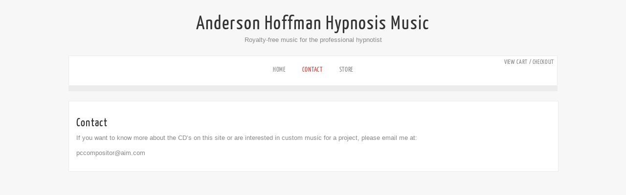

--- FILE ---
content_type: text/html; charset=UTF-8
request_url: http://www.musicforhypnotists.com/contact/
body_size: 4005
content:
<!DOCTYPE html PUBLIC "-//W3C//DTD XHTML 1.0 Transitional//EN" "http://www.w3.org/TR/xhtml1/DTD/xhtml1-transitional.dtd">
<html xmlns="http://www.w3.org/1999/xhtml" lang="en-US">
<head profile="http://gmpg.org/xfn/11">

<meta http-equiv="Content-Type" content="text/html; charset=UTF-8" />	
<title>Anderson Hoffman Hypnosis Music &raquo; Contact</title>
<meta name="viewport" content="width=device-width, initial-scale=1.0, maximum-scale=1.0, user-scalable=0">
<link rel="stylesheet" href="http://www.musicforhypnotists.com/wp-content/themes/zenon-lite/style.css" type="text/css" media="screen" />
<link rel="pingback" href="http://www.musicforhypnotists.com/xmlrpc.php" />



    	<link rel='dns-prefetch' href='//www.musicforhypnotists.com' />
<link rel='dns-prefetch' href='//s.w.org' />
<link rel="alternate" type="application/rss+xml" title="Anderson Hoffman Hypnosis Music &raquo; Feed" href="http://www.musicforhypnotists.com/feed/" />
<link rel="alternate" type="application/rss+xml" title="Anderson Hoffman Hypnosis Music &raquo; Comments Feed" href="http://www.musicforhypnotists.com/comments/feed/" />
<link rel="alternate" type="application/rss+xml" title="Anderson Hoffman Hypnosis Music &raquo; Contact Comments Feed" href="http://www.musicforhypnotists.com/contact/feed/" />
		<script type="text/javascript">
			window._wpemojiSettings = {"baseUrl":"https:\/\/s.w.org\/images\/core\/emoji\/2.4\/72x72\/","ext":".png","svgUrl":"https:\/\/s.w.org\/images\/core\/emoji\/2.4\/svg\/","svgExt":".svg","source":{"concatemoji":"http:\/\/www.musicforhypnotists.com\/wp-includes\/js\/wp-emoji-release.min.js?ver=4.9.3"}};
			!function(a,b,c){function d(a,b){var c=String.fromCharCode;l.clearRect(0,0,k.width,k.height),l.fillText(c.apply(this,a),0,0);var d=k.toDataURL();l.clearRect(0,0,k.width,k.height),l.fillText(c.apply(this,b),0,0);var e=k.toDataURL();return d===e}function e(a){var b;if(!l||!l.fillText)return!1;switch(l.textBaseline="top",l.font="600 32px Arial",a){case"flag":return!(b=d([55356,56826,55356,56819],[55356,56826,8203,55356,56819]))&&(b=d([55356,57332,56128,56423,56128,56418,56128,56421,56128,56430,56128,56423,56128,56447],[55356,57332,8203,56128,56423,8203,56128,56418,8203,56128,56421,8203,56128,56430,8203,56128,56423,8203,56128,56447]),!b);case"emoji":return b=d([55357,56692,8205,9792,65039],[55357,56692,8203,9792,65039]),!b}return!1}function f(a){var c=b.createElement("script");c.src=a,c.defer=c.type="text/javascript",b.getElementsByTagName("head")[0].appendChild(c)}var g,h,i,j,k=b.createElement("canvas"),l=k.getContext&&k.getContext("2d");for(j=Array("flag","emoji"),c.supports={everything:!0,everythingExceptFlag:!0},i=0;i<j.length;i++)c.supports[j[i]]=e(j[i]),c.supports.everything=c.supports.everything&&c.supports[j[i]],"flag"!==j[i]&&(c.supports.everythingExceptFlag=c.supports.everythingExceptFlag&&c.supports[j[i]]);c.supports.everythingExceptFlag=c.supports.everythingExceptFlag&&!c.supports.flag,c.DOMReady=!1,c.readyCallback=function(){c.DOMReady=!0},c.supports.everything||(h=function(){c.readyCallback()},b.addEventListener?(b.addEventListener("DOMContentLoaded",h,!1),a.addEventListener("load",h,!1)):(a.attachEvent("onload",h),b.attachEvent("onreadystatechange",function(){"complete"===b.readyState&&c.readyCallback()})),g=c.source||{},g.concatemoji?f(g.concatemoji):g.wpemoji&&g.twemoji&&(f(g.twemoji),f(g.wpemoji)))}(window,document,window._wpemojiSettings);
		</script>
		<style type="text/css">
img.wp-smiley,
img.emoji {
	display: inline !important;
	border: none !important;
	box-shadow: none !important;
	height: 1em !important;
	width: 1em !important;
	margin: 0 .07em !important;
	vertical-align: -0.1em !important;
	background: none !important;
	padding: 0 !important;
}
</style>
<link rel='stylesheet' id='znn_mobile-css'  href='http://www.musicforhypnotists.com/wp-content/themes/zenon-lite/mobile.css?ver=1.0' type='text/css' media='only screen and (max-width: 400px)' />
<!--[if IE 8]>
<link rel='stylesheet' id='znn_ie-css'  href='http://www.musicforhypnotists.com/wp-content/themes/zenon-lite/css/ie.css?ver=1.5' type='text/css' media='all' />
<![endif]-->
<link rel='stylesheet' id='customfont-css'  href='http://www.musicforhypnotists.com/wp-content/themes/zenon-lite/fonts/yanone_kaffeesatz.css?ver=4.9.3' type='text/css' media='all' />
<script type='text/javascript' src='http://www.musicforhypnotists.com/wp-includes/js/jquery/jquery.js?ver=1.12.4'></script>
<script type='text/javascript' src='http://www.musicforhypnotists.com/wp-includes/js/jquery/jquery-migrate.min.js?ver=1.4.1'></script>
<script type='text/javascript' src='http://www.musicforhypnotists.com/wp-content/themes/zenon-lite/zenon.js?ver=4.9.3'></script>
<script type='text/javascript' src='http://www.musicforhypnotists.com/wp-content/themes/zenon-lite/js/other.js?ver=4.9.3'></script>
<script type='text/javascript' src='http://www.musicforhypnotists.com/wp-content/themes/zenon-lite/js/jquery.transform.min.js?ver=4.9.3'></script>
<script type='text/javascript' src='http://www.musicforhypnotists.com/wp-content/themes/zenon-lite/js/easyslider.js?ver=4.9.3'></script>
<link rel='https://api.w.org/' href='http://www.musicforhypnotists.com/wp-json/' />
<link rel="EditURI" type="application/rsd+xml" title="RSD" href="http://www.musicforhypnotists.com/xmlrpc.php?rsd" />
<link rel="wlwmanifest" type="application/wlwmanifest+xml" href="http://www.musicforhypnotists.com/wp-includes/wlwmanifest.xml" /> 
<meta name="generator" content="WordPress 4.9.3" />
<link rel="canonical" href="http://www.musicforhypnotists.com/contact/" />
<link rel='shortlink' href='http://www.musicforhypnotists.com/?p=36' />
<link rel="alternate" type="application/json+oembed" href="http://www.musicforhypnotists.com/wp-json/oembed/1.0/embed?url=http%3A%2F%2Fwww.musicforhypnotists.com%2Fcontact%2F" />
<link rel="alternate" type="text/xml+oembed" href="http://www.musicforhypnotists.com/wp-json/oembed/1.0/embed?url=http%3A%2F%2Fwww.musicforhypnotists.com%2Fcontact%2F&#038;format=xml" />



    
<style type="text/css">
.skew_bottom_big, .skew_bottom_right, .skew_top_big, .skew_top_right, .single_skew, .single_skew .skew_bottom_big, .single_skew .skew_bottom_right, .depth-1 .single_skew, .single_skew_comm, .single_skew_comm .skew_top_big, .single_skew_comm .skew_top_right, #respond_wrap .single_skew, #respond_wrap .single_skew_comm{display:none!important;}
.commentlist .depth-1{ margin-top:10px;}
.midrow_blocks{ margin-top:30px;}
.commentlist li{border-bottom:1px solid #ececec; border-top:1px solid #ececec;}
</style>


</head>


<body class="page-template page-template-page-full_width page-template-page-full_width-php page page-id-36">


<div class="social_wrap">
    <div class="social">
        <ul>
        </ul>
    </div>
</div>


    <div class="center">
<!--HEADER START-->
<div id="header">


    	<!--LOGO START-->
        <div class="logo">
        <h1><a href="http://www.musicforhypnotists.com/">Anderson Hoffman Hypnosis Music</a></h1>
        <div class="desc">Royalty-free music for the professional hypnotist</div>
        </div>
        
        <!--LOGO END-->
        
        <!--MENU STARTS-->
        <div id="menu_wrap"><div class="center"><div id="topmenu"><div style="position:absolute;top:120px;">
<div style="position:relative;left:890px;">
<div style="font-size:13px;font-family:'YanoneKaffeesatzRegular';letter-spacing: 0.05em; font-weight: normal!important;"><a href="https://musicforhypnotists.dpdcart.com/cart/view" class="dpdcart iframe">VIEW CART / CHECKOUT</a></div>
</div>
</div>
<div class="menu-header"><ul id="menu-menu" class="menu"><li id="menu-item-131" class="menu-item menu-item-type-custom menu-item-object-custom menu-item-131"><a href="http://musicforhypnotists.com">Home</a></li>
<li id="menu-item-129" class="menu-item menu-item-type-post_type menu-item-object-page current-menu-item page_item page-item-36 current_page_item menu-item-129"><a href="http://www.musicforhypnotists.com/contact/">Contact</a></li>
<li id="menu-item-130" class="menu-item menu-item-type-post_type menu-item-object-page menu-item-130"><a href="http://www.musicforhypnotists.com/store/">Store</a></li>
</ul></div></div></div></div>
        <!--MENU END-->
        

</div>
<!--HEADER END-->
<!--Content-->
<div id="content">
<div class="single_post">
                                   <div class="post-36 page type-page status-publish hentry" id="post-36"> 
                
                <div class="post_content">
                    <h2 class="postitle">Contact</h2>
                    
                    <p>If you want to know more about the CD&#8217;s on this site or are interested in custom music for a project, please email me at:</p>
<p>pccompositor@aim.com</p>
 
                    <div style="clear:both"></div>
                                        
					<div class="edit"></div>
                    
                </div>
                
                
                
                        </div>
             
                            <div class="skew_bottom_big"></div>
        <div class="skew_bottom_right"></div>
            </div>
			<div class="comments_template"> 
<!-- You can start editing here. -->
 
 
<!-- If comments are closed. -->
<p class="nocomments">Comments are closed.</p>
 
 


</div>
            

   
    <!--PAGE END-->
    
</div>
<!--FOOTER SIDEBAR-->
<div id="footer">
    <div class="widgets"><ul></ul>
            </div>
    </div>

	<!--COPYRIGHT TEXT-->


</div>

    <script type="text/javascript">
		/* <![CDATA[ */
    jQuery(function(){
	jQuery("#slider").easySlider({
		auto: true,
		continuous: true,
		numeric: true,
		pause: 3000		});
	});
	/* ]]> */
	</script>
    
 
<script type="text/javascript">
/* <![CDATA[ */ 
//AJAX PAGINATION
jQuery(document).ready(function(){
jQuery('.amp_next, .amp_prev').css({"display":"none"});
jQuery('.znn_paginate a:first').each(function () {
    var href = jQuery(this).attr('href');
    jQuery(this).attr('href', href + '?paged=1');
});

jQuery('.znn_paginate a').each(function(){
        this.href = this.href.replace('/page/', '?paged=');
});
    jQuery('.znn_paginate a').live('click', function(e)  {
	jQuery('.znn_paginate a, span.amp_page').removeClass('amp_current'); // remove if already existant
    jQuery(this).addClass('amp_current');

	e.preventDefault();
			var link = jQuery(this).attr('href');
	jQuery('.lay1_wrap').html('<div class="zn_ajaxwrap"><div class="zn_ajax"></div></div>').load(link + '.lay1_wrap .post', function() {
			var divs = jQuery(".lay1 .post");
			for(var i = 0; i < divs.length; i+=3) {
			  divs.slice(i, i+3).wrapAll("<div class='zn_row'></div>"); }
    jQuery('.lay1_wrap').fadeIn(500); });
	
	
    });
});  // end ready function
/* ]]> */
</script> 


    <script type='text/javascript' src='http://www.musicforhypnotists.com/wp-includes/js/comment-reply.min.js?ver=4.9.3'></script>
<script type='text/javascript' src='http://www.musicforhypnotists.com/wp-includes/js/wp-embed.min.js?ver=4.9.3'></script>
</body>
</html>